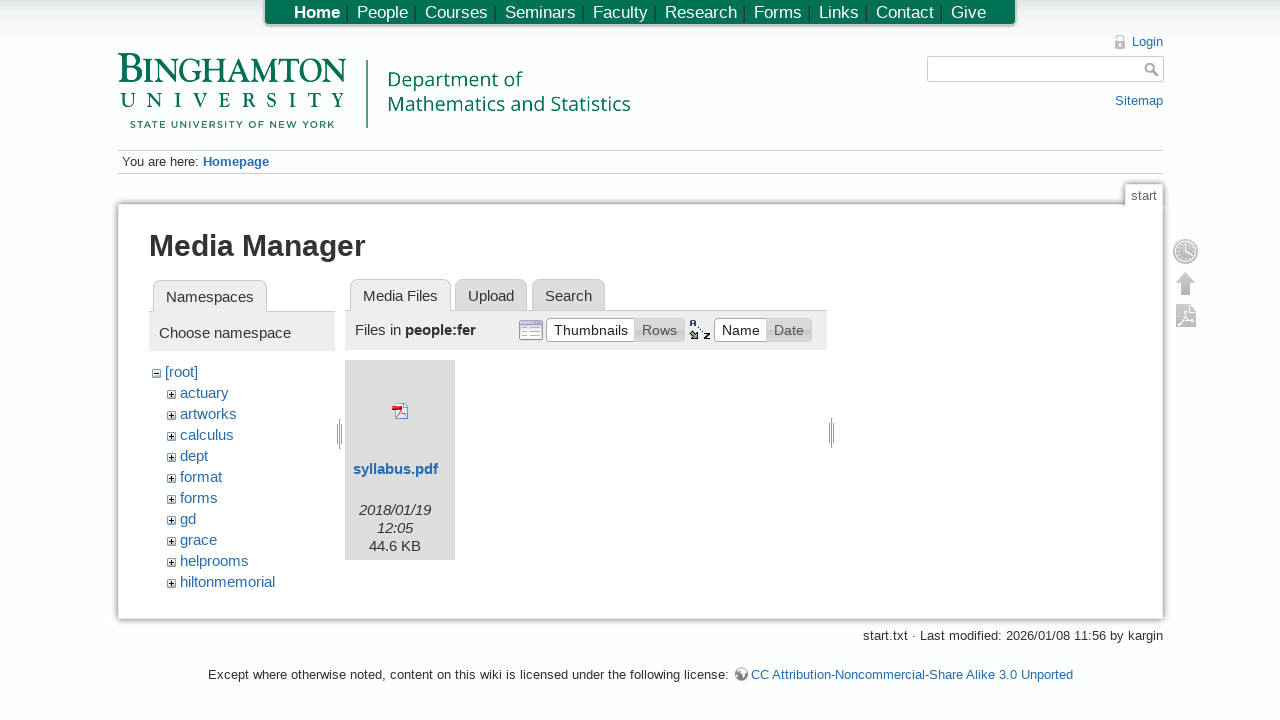

--- FILE ---
content_type: text/html; charset=utf-8
request_url: https://www2.math.binghamton.edu/p/start?ns=people%2Ffer&tab_files=files&do=media&tab_details=history&image=people%3Avaidy%3Alecture11.pdf
body_size: 4702
content:

<!DOCTYPE html>
<html lang="en" dir="ltr" class="no-js">
<head>
    <meta charset="utf-8" />
    <title>Homepage [Department of Mathematics and Statistics, Binghamton University]</title>
    <script>(function(H){H.className=H.className.replace(/\bno-js\b/,'js')})(document.documentElement)</script>
    <meta name="generator" content="DokuWiki"/>
<meta name="robots" content="noindex,nofollow"/>
<link rel="search" type="application/opensearchdescription+xml" href="/lib/exe/opensearch.php" title="Department of Mathematics and Statistics, Binghamton University"/>
<link rel="start" href="/"/>
<link rel="contents" href="/p/start?do=index" title="Sitemap"/>
<link rel="alternate" type="application/rss+xml" title="Recent Changes" href="/feed.php"/>
<link rel="alternate" type="application/rss+xml" title="Current Namespace" href="/feed.php?mode=list&amp;ns="/>
<link rel="alternate" type="text/html" title="Plain HTML" href="/p/start?do=export_xhtml"/>
<link rel="alternate" type="text/plain" title="Wiki Markup" href="/p/start?do=export_raw"/>
<link rel="stylesheet" type="text/css" href="/lib/exe/css.php?t=math&amp;tseed=1728394530"/>
<script type="text/javascript">/*<![CDATA[*/
var NS='';var JSINFO = {"id":"start","namespace":"","plugin_folded":{"hide":"hide","reveal":"reveal"},"plugin_codeprettify":{"loader_base":"\/lib\/plugins\/codeprettify\/google-code-prettify"},"showbookcreatorpagetool":false,"DOKU_COOKIE_PARAM":{"path":"\/","secure":false}};
/*!]]>*/</script>
<script type="text/javascript" charset="utf-8" src="/lib/exe/js.php?tseed=1728394530&amp;template=math"></script>
<script type="text/javascript" charset="utf-8" src="/lib/plugins/codeprettify/google-code-prettify/run_prettify.js?lang=css"></script>
<script type="text/x-mathjax-config">/*<![CDATA[*/
MathJax.Hub.Config({

    tex2jax: {

        inlineMath: [ ["$","$"], ["\\(","\\)"] ],

        displayMath: [ ["$$","$$"], ["\\[","\\]"] ],

        processEscapes: true

    }

});




/*!]]>*/</script>
<script type="text/javascript" charset="utf-8" src="https://www2.math.binghamton.edu/js/MathJax/MathJax.js?config=TeX-AMS_HTML"></script>
    <meta name="viewport" content="width=device-width,initial-scale=1" />
    <link rel="shortcut icon" href="/lib/exe/fetch.php/favicon.ico" />
<link rel="apple-touch-icon" href="/lib/exe/fetch.php/apple-touch-icon.png" />
    </head>

<body>
    <!--[if lte IE 7 ]><div id="IE7"><![endif]--><!--[if IE 8 ]><div id="IE8"><![endif]-->
    <div id="dokuwiki__site"><div id="dokuwiki__top"
        class="dokuwiki site mode_media  hasSidebar">

        
<!-- ********** HEADER ********** -->
<div id="dokuwiki__header"><div class="pad group">

    
    <div class="headings group">
        <ul class="a11y skip">
            <li><a href="#dokuwiki__content">skip to content</a></li>
        </ul>

    <!-- make parts of the math dept logo link to different places -->
    <map id="dept_logo_map" name="dept_logo_map">
      <area shape="rect" alt="Binghamton University home page" title="" coords="1,1,220,62" href="http://www.binghamton.edu" target="" />
      <area shape="rect" alt="Math department home page" title="" coords="239,6,620,62" href="http://www.math.binghamton.edu" target="" />
      <area shape="rect" alt="SUNY home page" title="" coords="1,63,203,75" href="http://www.suny.edu" target="" />
    </map>


        <h1><img src="/lib/exe/fetch.php/logo.png" width="2032" height="298" alt="" usemap="#dept_logo_map" /> <span></span></h1>
            </div>

    <div class="tools group">
        <!-- USER TOOLS -->
                    <div id="dokuwiki__usertools">
                <h3 class="a11y">User Tools</h3>
                <ul>
                    <li><a href="/p/start?do=login&amp;sectok=7eb17b78cd13b4aa2d6b7da3c7370ea8"  class="action login" rel="nofollow" title="Login">Login</a></li>                </ul>
            </div>
        
        <!-- SITE TOOLS -->
        <div id="dokuwiki__sitetools">
            <h3 class="a11y">Site Tools</h3>
            <form action="/p/start" accept-charset="utf-8" class="search" id="dw__search" method="get"><div class="no"><input type="hidden" name="do" value="search" /><input type="text" id="qsearch__in" accesskey="f" name="id" class="edit" title="[F]" /><input type="submit" value="Search" class="button" title="Search" /><div id="qsearch__out" class="ajax_qsearch JSpopup"></div></div></form>            <div class="mobileTools">
                <form action="/p" method="get" accept-charset="utf-8"><div class="no"><input type="hidden" name="id" value="start" /><select name="do" class="edit quickselect" title="Tools"><option value="">Tools</option><optgroup label="Page Tools"><option value="">Show page</option><option value="revisions">Old revisions</option><option value="backlink">Backlinks</option></optgroup><optgroup label="Site Tools"><option value="recent">Recent changes</option><option value="media">Media Manager</option><option value="index">Sitemap</option></optgroup><optgroup label="User Tools"><option value="login">Login</option></optgroup></select><input type="submit" value="&gt;" /></div></form>            </div>
            <ul>            
            <li><a href="/p/start?do=index"  class="action index" accesskey="x" rel="nofollow" title="Sitemap [X]">Sitemap</a></li>            
            </ul>
        </div>

    </div>

    <!-- BREADCRUMBS -->
            <div class="breadcrumbs">
                            <div class="youarehere"><span class="bchead">You are here: </span><span class="home"><span class="curid"><a href="/p/start" class="wikilink1" title="start">Homepage</a></span></span></div>
                                </div>
    
    
    <hr class="a11y" />
</div></div><!-- /header -->

        <div class="wrapper group">

            
            <!-- ********** CONTENT ********** -->
            <div id="dokuwiki__content"><div class="pad group">

                <div class="pageId"><span>start</span></div>

                <div class="page group">
                                                            <!-- wikipage start -->
                    <div id="mediamanager__page">
<h1>Media Manager</h1>
<div class="panel namespaces">
<h2>Namespaces</h2>
<div class="panelHeader">Choose namespace</div>
<div class="panelContent" id="media__tree">

<ul class="idx">
<li class="media level0 open"><img src="/lib/images/minus.gif" alt="−" /><div class="li"><a href="/p/start?ns=&amp;tab_files=files&amp;do=media&amp;tab_details=history&amp;image=people%3Avaidy%3Alecture11.pdf" class="idx_dir">[root]</a></div>
<ul class="idx">
<li class="media level1 closed"><img src="/lib/images/plus.gif" alt="+" /><div class="li"><a href="/p/start?ns=actuary&amp;tab_files=files&amp;do=media&amp;tab_details=history&amp;image=people%3Avaidy%3Alecture11.pdf" class="idx_dir">actuary</a></div></li>
<li class="media level1 closed"><img src="/lib/images/plus.gif" alt="+" /><div class="li"><a href="/p/start?ns=artworks&amp;tab_files=files&amp;do=media&amp;tab_details=history&amp;image=people%3Avaidy%3Alecture11.pdf" class="idx_dir">artworks</a></div></li>
<li class="media level1 closed"><img src="/lib/images/plus.gif" alt="+" /><div class="li"><a href="/p/start?ns=calculus&amp;tab_files=files&amp;do=media&amp;tab_details=history&amp;image=people%3Avaidy%3Alecture11.pdf" class="idx_dir">calculus</a></div></li>
<li class="media level1 closed"><img src="/lib/images/plus.gif" alt="+" /><div class="li"><a href="/p/start?ns=dept&amp;tab_files=files&amp;do=media&amp;tab_details=history&amp;image=people%3Avaidy%3Alecture11.pdf" class="idx_dir">dept</a></div></li>
<li class="media level1 closed"><img src="/lib/images/plus.gif" alt="+" /><div class="li"><a href="/p/start?ns=format&amp;tab_files=files&amp;do=media&amp;tab_details=history&amp;image=people%3Avaidy%3Alecture11.pdf" class="idx_dir">format</a></div></li>
<li class="media level1 closed"><img src="/lib/images/plus.gif" alt="+" /><div class="li"><a href="/p/start?ns=forms&amp;tab_files=files&amp;do=media&amp;tab_details=history&amp;image=people%3Avaidy%3Alecture11.pdf" class="idx_dir">forms</a></div></li>
<li class="media level1 closed"><img src="/lib/images/plus.gif" alt="+" /><div class="li"><a href="/p/start?ns=gd&amp;tab_files=files&amp;do=media&amp;tab_details=history&amp;image=people%3Avaidy%3Alecture11.pdf" class="idx_dir">gd</a></div></li>
<li class="media level1 closed"><img src="/lib/images/plus.gif" alt="+" /><div class="li"><a href="/p/start?ns=grace&amp;tab_files=files&amp;do=media&amp;tab_details=history&amp;image=people%3Avaidy%3Alecture11.pdf" class="idx_dir">grace</a></div></li>
<li class="media level1 closed"><img src="/lib/images/plus.gif" alt="+" /><div class="li"><a href="/p/start?ns=helprooms&amp;tab_files=files&amp;do=media&amp;tab_details=history&amp;image=people%3Avaidy%3Alecture11.pdf" class="idx_dir">helprooms</a></div></li>
<li class="media level1 closed"><img src="/lib/images/plus.gif" alt="+" /><div class="li"><a href="/p/start?ns=hiltonmemorial&amp;tab_files=files&amp;do=media&amp;tab_details=history&amp;image=people%3Avaidy%3Alecture11.pdf" class="idx_dir">hiltonmemorial</a></div></li>
<li class="media level1 closed"><img src="/lib/images/plus.gif" alt="+" /><div class="li"><a href="/p/start?ns=img&amp;tab_files=files&amp;do=media&amp;tab_details=history&amp;image=people%3Avaidy%3Alecture11.pdf" class="idx_dir">img</a></div></li>
<li class="media level1 closed"><img src="/lib/images/plus.gif" alt="+" /><div class="li"><a href="/p/start?ns=internal_dept&amp;tab_files=files&amp;do=media&amp;tab_details=history&amp;image=people%3Avaidy%3Alecture11.pdf" class="idx_dir">internal_dept</a></div></li>
<li class="media level1 closed"><img src="/lib/images/plus.gif" alt="+" /><div class="li"><a href="/p/start?ns=internal_docs&amp;tab_files=files&amp;do=media&amp;tab_details=history&amp;image=people%3Avaidy%3Alecture11.pdf" class="idx_dir">internal_docs</a></div></li>
<li class="media level1 closed"><img src="/lib/images/plus.gif" alt="+" /><div class="li"><a href="/p/start?ns=math221&amp;tab_files=files&amp;do=media&amp;tab_details=history&amp;image=people%3Avaidy%3Alecture11.pdf" class="idx_dir">math221</a></div></li>
<li class="media level1 closed"><img src="/lib/images/plus.gif" alt="+" /><div class="li"><a href="/p/start?ns=math304&amp;tab_files=files&amp;do=media&amp;tab_details=history&amp;image=people%3Avaidy%3Alecture11.pdf" class="idx_dir">math304</a></div></li>
<li class="media level1 closed"><img src="/lib/images/plus.gif" alt="+" /><div class="li"><a href="/p/start?ns=news&amp;tab_files=files&amp;do=media&amp;tab_details=history&amp;image=people%3Avaidy%3Alecture11.pdf" class="idx_dir">news</a></div></li>
<li class="media level1 open"><img src="/lib/images/minus.gif" alt="−" /><div class="li"><a href="/p/start?ns=people&amp;tab_files=files&amp;do=media&amp;tab_details=history&amp;image=people%3Avaidy%3Alecture11.pdf" class="idx_dir">people</a></div>
<ul class="idx">
<li class="media level2 closed"><img src="/lib/images/plus.gif" alt="+" /><div class="li"><a href="/p/start?ns=people%2Fadmasuf&amp;tab_files=files&amp;do=media&amp;tab_details=history&amp;image=people%3Avaidy%3Alecture11.pdf" class="idx_dir">admasuf</a></div></li>
<li class="media level2 closed"><img src="/lib/images/plus.gif" alt="+" /><div class="li"><a href="/p/start?ns=people%2Fbehr&amp;tab_files=files&amp;do=media&amp;tab_details=history&amp;image=people%3Avaidy%3Alecture11.pdf" class="idx_dir">behr</a></div></li>
<li class="media level2 closed"><img src="/lib/images/plus.gif" alt="+" /><div class="li"><a href="/p/start?ns=people%2Fbiddle&amp;tab_files=files&amp;do=media&amp;tab_details=history&amp;image=people%3Avaidy%3Alecture11.pdf" class="idx_dir">biddle</a></div></li>
<li class="media level2 closed"><img src="/lib/images/plus.gif" alt="+" /><div class="li"><a href="/p/start?ns=people%2Fborisov&amp;tab_files=files&amp;do=media&amp;tab_details=history&amp;image=people%3Avaidy%3Alecture11.pdf" class="idx_dir">borisov</a></div></li>
<li class="media level2 closed"><img src="/lib/images/plus.gif" alt="+" /><div class="li"><a href="/p/start?ns=people%2Fchrisneo&amp;tab_files=files&amp;do=media&amp;tab_details=history&amp;image=people%3Avaidy%3Alecture11.pdf" class="idx_dir">chrisneo</a></div></li>
<li class="media level2 closed"><img src="/lib/images/plus.gif" alt="+" /><div class="li"><a href="/p/start?ns=people%2Fcrockett&amp;tab_files=files&amp;do=media&amp;tab_details=history&amp;image=people%3Avaidy%3Alecture11.pdf" class="idx_dir">crockett</a></div></li>
<li class="media level2 closed"><img src="/lib/images/plus.gif" alt="+" /><div class="li"><a href="/p/start?ns=people%2Fdobbins&amp;tab_files=files&amp;do=media&amp;tab_details=history&amp;image=people%3Avaidy%3Alecture11.pdf" class="idx_dir">dobbins</a></div></li>
<li class="media level2 closed"><img src="/lib/images/plus.gif" alt="+" /><div class="li"><a href="/p/start?ns=people%2Ffang&amp;tab_files=files&amp;do=media&amp;tab_details=history&amp;image=people%3Avaidy%3Alecture11.pdf" class="idx_dir">fang</a></div></li>
<li class="media level2 open"><img src="/lib/images/minus.gif" alt="−" /><div class="li"><a href="/p/start?ns=people%2Ffer&amp;tab_files=files&amp;do=media&amp;tab_details=history&amp;image=people%3Avaidy%3Alecture11.pdf" class="idx_dir">fer</a></div>
<ul class="idx">
<li class="media level3 closed"><img src="/lib/images/plus.gif" alt="+" /><div class="li"><a href="/p/start?ns=people%2Ffer%2F304ws&amp;tab_files=files&amp;do=media&amp;tab_details=history&amp;image=people%3Avaidy%3Alecture11.pdf" class="idx_dir">304ws</a></div></li>
<li class="media level3 closed"><img src="/lib/images/plus.gif" alt="+" /><div class="li"><a href="/p/start?ns=people%2Ffer%2F330ws&amp;tab_files=files&amp;do=media&amp;tab_details=history&amp;image=people%3Avaidy%3Alecture11.pdf" class="idx_dir">330ws</a></div></li>
<li class="media level3 closed"><img src="/lib/images/plus.gif" alt="+" /><div class="li"><a href="/p/start?ns=people%2Ffer%2F401ws&amp;tab_files=files&amp;do=media&amp;tab_details=history&amp;image=people%3Avaidy%3Alecture11.pdf" class="idx_dir">401ws</a></div></li>
<li class="media level3 closed"><img src="/lib/images/plus.gif" alt="+" /><div class="li"><a href="/p/start?ns=people%2Ffer%2F402ws&amp;tab_files=files&amp;do=media&amp;tab_details=history&amp;image=people%3Avaidy%3Alecture11.pdf" class="idx_dir">402ws</a></div></li>
<li class="media level3 closed"><img src="/lib/images/plus.gif" alt="+" /><div class="li"><a href="/p/start?ns=people%2Ffer%2F480ws&amp;tab_files=files&amp;do=media&amp;tab_details=history&amp;image=people%3Avaidy%3Alecture11.pdf" class="idx_dir">480ws</a></div></li>
<li class="media level3 closed"><img src="/lib/images/plus.gif" alt="+" /><div class="li"><a href="/p/start?ns=people%2Ffer%2F504ws&amp;tab_files=files&amp;do=media&amp;tab_details=history&amp;image=people%3Avaidy%3Alecture11.pdf" class="idx_dir">504ws</a></div></li>
<li class="media level3 closed"><img src="/lib/images/plus.gif" alt="+" /><div class="li"><a href="/p/start?ns=people%2Ffer%2F698ws&amp;tab_files=files&amp;do=media&amp;tab_details=history&amp;image=people%3Avaidy%3Alecture11.pdf" class="idx_dir">698ws</a></div></li>
</ul>
</li>
<li class="media level2 closed"><img src="/lib/images/plus.gif" alt="+" /><div class="li"><a href="/p/start?ns=people%2Ffryc&amp;tab_files=files&amp;do=media&amp;tab_details=history&amp;image=people%3Avaidy%3Alecture11.pdf" class="idx_dir">fryc</a></div></li>
<li class="media level2 closed"><img src="/lib/images/plus.gif" alt="+" /><div class="li"><a href="/p/start?ns=people%2Fgrads&amp;tab_files=files&amp;do=media&amp;tab_details=history&amp;image=people%3Avaidy%3Alecture11.pdf" class="idx_dir">grads</a></div></li>
<li class="media level2 closed"><img src="/lib/images/plus.gif" alt="+" /><div class="li"><a href="/p/start?ns=people%2Fjbrennan&amp;tab_files=files&amp;do=media&amp;tab_details=history&amp;image=people%3Avaidy%3Alecture11.pdf" class="idx_dir">jbrennan</a></div></li>
<li class="media level2 closed"><img src="/lib/images/plus.gif" alt="+" /><div class="li"><a href="/p/start?ns=people%2Fjwilliams&amp;tab_files=files&amp;do=media&amp;tab_details=history&amp;image=people%3Avaidy%3Alecture11.pdf" class="idx_dir">jwilliams</a></div></li>
<li class="media level2 closed"><img src="/lib/images/plus.gif" alt="+" /><div class="li"><a href="/p/start?ns=people%2Fkargin&amp;tab_files=files&amp;do=media&amp;tab_details=history&amp;image=people%3Avaidy%3Alecture11.pdf" class="idx_dir">kargin</a></div></li>
<li class="media level2 closed"><img src="/lib/images/plus.gif" alt="+" /><div class="li"><a href="/p/start?ns=people%2Flaura&amp;tab_files=files&amp;do=media&amp;tab_details=history&amp;image=people%3Avaidy%3Alecture11.pdf" class="idx_dir">laura</a></div></li>
<li class="media level2 closed"><img src="/lib/images/plus.gif" alt="+" /><div class="li"><a href="/p/start?ns=people%2Fmatt&amp;tab_files=files&amp;do=media&amp;tab_details=history&amp;image=people%3Avaidy%3Alecture11.pdf" class="idx_dir">matt</a></div></li>
<li class="media level2 closed"><img src="/lib/images/plus.gif" alt="+" /><div class="li"><a href="/p/start?ns=people%2Fmckenzie&amp;tab_files=files&amp;do=media&amp;tab_details=history&amp;image=people%3Avaidy%3Alecture11.pdf" class="idx_dir">mckenzie</a></div></li>
<li class="media level2 closed"><img src="/lib/images/plus.gif" alt="+" /><div class="li"><a href="/p/start?ns=people%2Fmckinney&amp;tab_files=files&amp;do=media&amp;tab_details=history&amp;image=people%3Avaidy%3Alecture11.pdf" class="idx_dir">mckinney</a></div></li>
<li class="media level2 closed"><img src="/lib/images/plus.gif" alt="+" /><div class="li"><a href="/p/start?ns=people%2Fmenger&amp;tab_files=files&amp;do=media&amp;tab_details=history&amp;image=people%3Avaidy%3Alecture11.pdf" class="idx_dir">menger</a></div></li>
<li class="media level2 closed"><img src="/lib/images/plus.gif" alt="+" /><div class="li"><a href="/p/start?ns=people%2Fnye&amp;tab_files=files&amp;do=media&amp;tab_details=history&amp;image=people%3Avaidy%3Alecture11.pdf" class="idx_dir">nye</a></div></li>
<li class="media level2 closed"><img src="/lib/images/plus.gif" alt="+" /><div class="li"><a href="/p/start?ns=people%2Fqiao&amp;tab_files=files&amp;do=media&amp;tab_details=history&amp;image=people%3Avaidy%3Alecture11.pdf" class="idx_dir">qiao</a></div></li>
<li class="media level2 closed"><img src="/lib/images/plus.gif" alt="+" /><div class="li"><a href="/p/start?ns=people%2Frenfrew&amp;tab_files=files&amp;do=media&amp;tab_details=history&amp;image=people%3Avaidy%3Alecture11.pdf" class="idx_dir">renfrew</a></div></li>
<li class="media level2 closed"><img src="/lib/images/plus.gif" alt="+" /><div class="li"><a href="/p/start?ns=people%2Fshang&amp;tab_files=files&amp;do=media&amp;tab_details=history&amp;image=people%3Avaidy%3Alecture11.pdf" class="idx_dir">shang</a></div></li>
<li class="media level2 closed"><img src="/lib/images/plus.gif" alt="+" /><div class="li"><a href="/p/start?ns=people%2Ftam&amp;tab_files=files&amp;do=media&amp;tab_details=history&amp;image=people%3Avaidy%3Alecture11.pdf" class="idx_dir">tam</a></div></li>
<li class="media level2 closed"><img src="/lib/images/plus.gif" alt="+" /><div class="li"><a href="/p/start?ns=people%2Ftongviet&amp;tab_files=files&amp;do=media&amp;tab_details=history&amp;image=people%3Avaidy%3Alecture11.pdf" class="idx_dir">tongviet</a></div></li>
<li class="media level2 closed"><img src="/lib/images/plus.gif" alt="+" /><div class="li"><a href="/p/start?ns=people%2Fvaidy&amp;tab_files=files&amp;do=media&amp;tab_details=history&amp;image=people%3Avaidy%3Alecture11.pdf" class="idx_dir">vaidy</a></div></li>
<li class="media level2 closed"><img src="/lib/images/plus.gif" alt="+" /><div class="li"><a href="/p/start?ns=people%2Fwcarlip&amp;tab_files=files&amp;do=media&amp;tab_details=history&amp;image=people%3Avaidy%3Alecture11.pdf" class="idx_dir">wcarlip</a></div></li>
<li class="media level2 closed"><img src="/lib/images/plus.gif" alt="+" /><div class="li"><a href="/p/start?ns=people%2Fwesolek&amp;tab_files=files&amp;do=media&amp;tab_details=history&amp;image=people%3Avaidy%3Alecture11.pdf" class="idx_dir">wesolek</a></div></li>
<li class="media level2 closed"><img src="/lib/images/plus.gif" alt="+" /><div class="li"><a href="/p/start?ns=people%2Fwolak&amp;tab_files=files&amp;do=media&amp;tab_details=history&amp;image=people%3Avaidy%3Alecture11.pdf" class="idx_dir">wolak</a></div></li>
</ul>
</li>
<li class="media level1 closed"><img src="/lib/images/plus.gif" alt="+" /><div class="li"><a href="/p/start?ns=photos&amp;tab_files=files&amp;do=media&amp;tab_details=history&amp;image=people%3Avaidy%3Alecture11.pdf" class="idx_dir">photos</a></div></li>
<li class="media level1 closed"><img src="/lib/images/plus.gif" alt="+" /><div class="li"><a href="/p/start?ns=playground&amp;tab_files=files&amp;do=media&amp;tab_details=history&amp;image=people%3Avaidy%3Alecture11.pdf" class="idx_dir">playground</a></div></li>
<li class="media level1 closed"><img src="/lib/images/plus.gif" alt="+" /><div class="li"><a href="/p/start?ns=pow&amp;tab_files=files&amp;do=media&amp;tab_details=history&amp;image=people%3Avaidy%3Alecture11.pdf" class="idx_dir">pow</a></div></li>
<li class="media level1 closed"><img src="/lib/images/plus.gif" alt="+" /><div class="li"><a href="/p/start?ns=private&amp;tab_files=files&amp;do=media&amp;tab_details=history&amp;image=people%3Avaidy%3Alecture11.pdf" class="idx_dir">private</a></div></li>
<li class="media level1 closed"><img src="/lib/images/plus.gif" alt="+" /><div class="li"><a href="/p/start?ns=seminars&amp;tab_files=files&amp;do=media&amp;tab_details=history&amp;image=people%3Avaidy%3Alecture11.pdf" class="idx_dir">seminars</a></div></li>
<li class="media level1 closed"><img src="/lib/images/plus.gif" alt="+" /><div class="li"><a href="/p/start?ns=syllabi&amp;tab_files=files&amp;do=media&amp;tab_details=history&amp;image=people%3Avaidy%3Alecture11.pdf" class="idx_dir">syllabi</a></div></li>
<li class="media level1 closed"><img src="/lib/images/plus.gif" alt="+" /><div class="li"><a href="/p/start?ns=ug&amp;tab_files=files&amp;do=media&amp;tab_details=history&amp;image=people%3Avaidy%3Alecture11.pdf" class="idx_dir">ug</a></div></li>
<li class="media level1 closed"><img src="/lib/images/plus.gif" alt="+" /><div class="li"><a href="/p/start?ns=wiki&amp;tab_files=files&amp;do=media&amp;tab_details=history&amp;image=people%3Avaidy%3Alecture11.pdf" class="idx_dir">wiki</a></div></li>
<li class="media level1 closed"><img src="/lib/images/plus.gif" alt="+" /><div class="li"><a href="/p/start?ns=zassenhaus&amp;tab_files=files&amp;do=media&amp;tab_details=history&amp;image=people%3Avaidy%3Alecture11.pdf" class="idx_dir">zassenhaus</a></div></li>
<li class="media level1 closed"><img src="/lib/images/plus.gif" alt="+" /><div class="li"><a href="/p/start?ns=zassenhaus15&amp;tab_files=files&amp;do=media&amp;tab_details=history&amp;image=people%3Avaidy%3Alecture11.pdf" class="idx_dir">zassenhaus15</a></div></li>
</ul></li>
</ul>
</div>
</div>
<div class="panel filelist">
<h2 class="a11y">Media Files</h2>
<ul class="tabs">
<li><strong>Media Files</strong></li>
<li><a href="/p/start?tab_files=upload&amp;do=media&amp;tab_details=history&amp;image=people%3Avaidy%3Alecture11.pdf&amp;ns=people%2Ffer">Upload</a></li>
<li><a href="/p/start?tab_files=search&amp;do=media&amp;tab_details=history&amp;image=people%3Avaidy%3Alecture11.pdf&amp;ns=people%2Ffer">Search</a></li>
</ul>
<div class="panelHeader">
<h3>Files in <strong>people:fer</strong></h3>
<form class="options" method="get" action="/p/start" accept-charset="utf-8"><div class="no">
<input type="hidden" name="do" value="media" /><input type="hidden" name="tab_files" value="files" /><input type="hidden" name="tab_details" value="history" /><input type="hidden" name="image" value="people:vaidy:lecture11.pdf" /><input type="hidden" name="ns" value="people/fer" /><ul>
<li class="listType"><label class="thumbs" for="listType__thumbs"><input type="radio" id="listType__thumbs" name="list" value="thumbs" checked="checked" /> <span>Thumbnails</span></label>
<label class="rows" for="listType__rows"><input type="radio" id="listType__rows" name="list" value="rows" /> <span>Rows</span></label>
</li>
<li class="sortBy"><label class="name" for="sortBy__name"><input type="radio" id="sortBy__name" name="sort" value="name" checked="checked" /> <span>Name</span></label>
<label class="date" for="sortBy__date"><input type="radio" id="sortBy__date" name="sort" value="date" /> <span>Date</span></label>
</li>
<li><input type="submit" value="Apply" class="button" />
</li>
</ul>
</div></form>
</div>
<div class="panelContent">
<ul class="thumbs"><li><dl title="people:fer:syllabus.pdf">
<dt><a id="d_:people:fer:syllabus.pdf" class="image" title="people:fer:syllabus.pdf" href="/p/start?image=people%3Afer%3Asyllabus.pdf&amp;ns=people%3Afer&amp;tab_details=view&amp;do=media&amp;tab_files=files"><img src="/lib/images/fileicons/pdf.png" alt="people:fer:syllabus.pdf" class="icon" /></a></dt>
<dd class="name"><a href="/p/start?image=people%3Afer%3Asyllabus.pdf&amp;ns=people%3Afer&amp;tab_details=view&amp;do=media&amp;tab_files=files" id="h_:people:fer:syllabus.pdf">syllabus.pdf</a></dd>
<dd class="size">&#160;</dd>
<dd class="date">2018/01/19 12:05</dd>
<dd class="filesize">44.6 KB</dd>
</dl></li>
</ul>
</div>
</div>
<div class="panel file">
<h2 class="a11y">File</h2>
</div>
</div>

                    <!-- wikipage stop -->
                                    </div>

                <div class="docInfo">start.txt · Last modified: 2026/01/08 11:56 by kargin</div>

                            </div></div><!-- /content -->

            <hr class="a11y" />

            <!-- PAGE ACTIONS -->
            <div id="dokuwiki__pagetools">
                <h3 class="a11y">Page Tools</h3>
                <div class="tools">
                    <ul>
                        <li><a href="/p/start?do=revisions"  class="action revs" accesskey="o" rel="nofollow" title="Old revisions [O]"><span>Old revisions</span></a></li><li><a href="#dokuwiki__top"  class="action top" accesskey="t" rel="nofollow" title="Back to top [T]"><span>Back to top</span></a></li><li><a href="/p/start?do=export_pdf"  class="action export_pdf" rel="nofollow">Export PDF</a></li>

                    </ul>
                </div>
            </div>
        </div><!-- /wrapper -->

        
<!-- ********** FOOTER ********** -->
<div id="dokuwiki__footer"><div class="pad">
    <div class="license">Except where otherwise noted, content on this wiki is licensed under the following license: <a href="http://creativecommons.org/licenses/by-nc-sa/3.0/" rel="license" class="urlextern">CC Attribution-Noncommercial-Share Alike 3.0 Unported</a></div>
<!--
    <div class="buttons">
        <a href="http://creativecommons.org/licenses/by-nc-sa/3.0/" rel="license"><img src="/lib/images/license/button/cc-by-nc-sa.png" alt="CC Attribution-Noncommercial-Share Alike 3.0 Unported" /></a>        <a href="http://www.dokuwiki.org/donate" title="Donate" ><img
            src="/lib/tpl/math/images/button-donate.gif" width="80" height="15" alt="Donate" /></a>
        <a href="http://www.php.net" title="Powered by PHP" ><img
            src="/lib/tpl/math/images/button-php.gif" width="80" height="15" alt="Powered by PHP" /></a>
        <a href="http://validator.w3.org/check/referer" title="Valid HTML5" ><img
            src="/lib/tpl/math/images/button-html5.png" width="80" height="15" alt="Valid HTML5" /></a>
        <a href="http://jigsaw.w3.org/css-validator/check/referer?profile=css3" title="Valid CSS" ><img
            src="/lib/tpl/math/images/button-css.png" width="80" height="15" alt="Valid CSS" /></a>
        <a href="http://dokuwiki.org/" title="Driven by DokuWiki" ><img
            src="/lib/tpl/math/images/button-dw.png" width="80" height="15" alt="Driven by DokuWiki" /></a>
    </div>
-->

</div></div><!-- /footer -->

<!--

<script>
  (function(i,s,o,g,r,a,m){i['GoogleAnalyticsObject']=r;i[r]=i[r]||function(){
  (i[r].q=i[r].q||[]).push(arguments)},i[r].l=1*new Date();a=s.createElement(o),
  m=s.getElementsByTagName(o)[0];a.async=1;a.src=g;m.parentNode.insertBefore(a,m)
  })(window,document,'script','//www.google-analytics.com/analytics.js','ga');

  ga('create', 'UA-1158695-13', 'auto');
  ga('send', 'pageview');
</script>

-->

<div class="topbar">
    <ul>
<li class="level1"><div class="li"> <span class="curid"><a href="/p/start" class="wikilink1" title="start">Home</a></span>  |</div>
</li>
<li class="level2"><div class="li"> <a href="/p/people" class="wikilink1" title="people">People</a>  |</div>
</li>
<li class="level2"><div class="li"> <a href="/p/courses" class="wikilink1" title="courses">Courses</a>  |</div>
</li>
<li class="level2"><div class="li"> <a href="/p/seminars" class="wikilink1" title="seminars">Seminars</a>  |</div>
</li>
<li class="level2"><div class="li"> <a href="/p/people/faculty_directory" class="wikilink1" title="people:faculty_directory">Faculty</a>  |</div>
</li>
<li class="level2"><div class="li"> <a href="/p/research" class="wikilink1" title="research">Research</a>  |</div>
</li>
<li class="level2"><div class="li"> <a href="/p/forms/start" class="wikilink1" title="forms:start">Forms</a>  |</div>
</li>
<li class="level2"><div class="li"> <a href="/p/campus_links" class="wikilink1" title="campus_links">Links</a>  |</div>
</li>
<li class="level2"><div class="li"> <a href="/p/contact" class="wikilink1" title="contact">Contact</a>  |</div>
</li>
<li class="level2"><div class="li"> <a href="/p/giving" class="wikilink1" title="giving">Give</a></div>
</li>
</ul>
</div>

    </div></div><!-- /site -->

    <div class="no"><img src="/lib/exe/indexer.php?id=start&amp;1768882549" width="2" height="1" alt="" /></div>
    <div id="screen__mode" class="no"></div>    <!--[if ( lte IE 7 | IE 8 ) ]></div><![endif]-->
</body>
</html>
